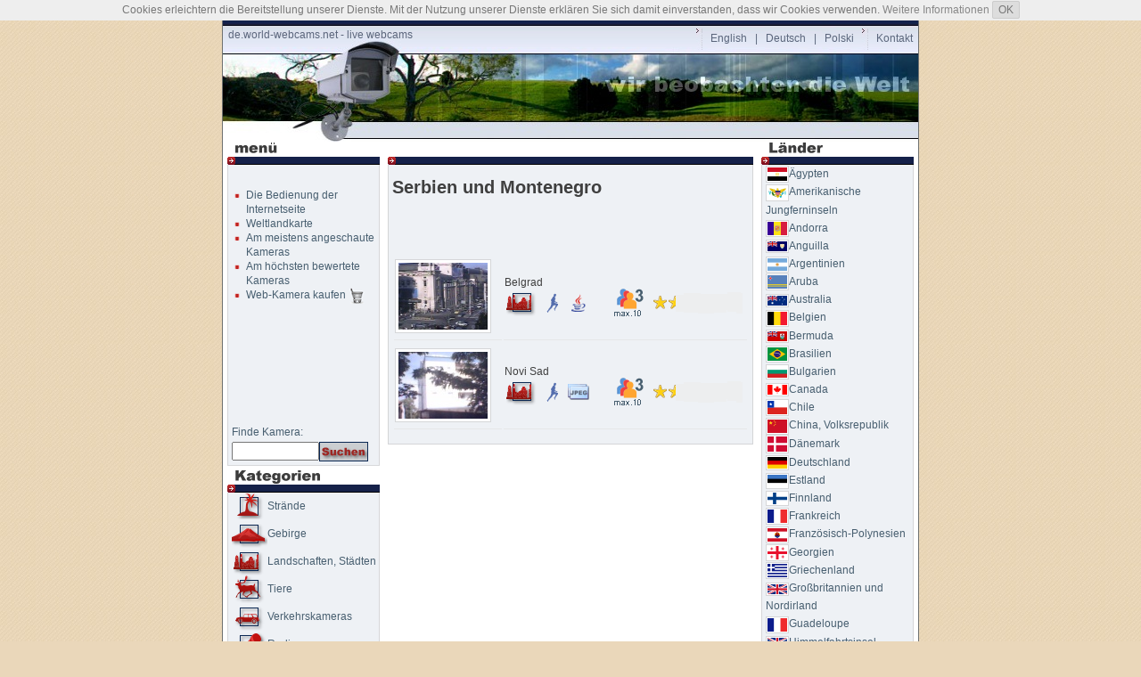

--- FILE ---
content_type: text/html; charset=UTF-8
request_url: http://de.world-webcams.net/kameras,serbien-und-montenegro.html
body_size: 3980
content:
<!DOCTYPE html PUBLIC "-//W3C//DTD XHTML 1.0 Transitional//EN" "http://www.w3.org/TR/xhtml1/DTD/xhtml1-transitional.dtd">
<html xmlns="http://www.w3.org/1999/xhtml">
<head>
	<meta http-equiv="Content-Type" content="text/html; charset=utf-8" />
  <meta name="Description" content="Live webcams - wir beobachten die Welt. Strände, Gebirge, Landschaften, Städten, Verkehrskameras..." />
  <meta name="Keywords" content="webcam, cams, kameras, live webcam, live webcams, strände, gebirge, landschaften, städten, verkehrskameras, tiere, flughäfen, haus, häfen, skilifte" />
  <meta name="Author" content="lukas-design" />
<title>Live webcams - wir beobachten die Welt. Serbien und Montenegro</title>	<link rel="stylesheet" href="style.css" type="text/css" />
		
</head>
<body>

<div id="main">

<div id="header">
<div id="topleft">
&nbsp; de.world-webcams.net - live webcams
</div>

<div id="top">
<img src="img/top_ch.jpg" alt="" width="7" height="24" /> &nbsp; 
<a href="http://www.world-webcams.net">English</a> &nbsp; | &nbsp; Deutsch &nbsp; | &nbsp; <a href="http://pl.world-webcams.net">Polski</a>
&nbsp;
<img src="img/top_ch.jpg" alt="" width="7" height="24" /> &nbsp; 
<a href="kontakt.html">Kontakt</a> &nbsp;

</div>

<div id="ads_top">
<script type="text/javascript"><!--
google_ad_client = "pub-1315375429401581";
google_ad_width = 468;
google_ad_height = 15;
google_ad_format = "468x15_0ads_al_s";
google_ad_channel = "";
google_color_border = "D9E0E6";
google_color_bg = "D9E0E6";
google_color_link = "4C56B4";
google_color_text = "000000";
google_color_url = "008000";
//--></script>
<script type="text/javascript"
  src="http://pagead2.googlesyndication.com/pagead/show_ads.js">
</script>
</div>

</div>


<div id="content_l">

	
<div id="box_menu">
<div id="box_menut"> </div>
<div class="box_menum">
<br />
<ul style="list-style-image: url(img/point.gif); margin-left: 16px; padding-left: 0px; line-height: 16px;">
  <li><a href="start.html">Die Bedienung der Internetseite</a></li>
  <li><a href="index.html">Weltlandkarte</a></li>
  <li><a href="top-am-meistens-angeschaute.html">Am meistens angeschaute Kameras</a></li>
  <li><a href="top-am-hoechsten-bewertete.html">Am höchsten bewertete Kameras</a></li>
  <li><a href="web-kamera-kaufen.html">Web-Kamera kaufen <img src="img/shop.gif" alt="" class="ico" /></a></li>
</ul>

<script type="text/javascript"><!--
google_ad_client = "pub-1315375429401581";
google_ad_width = 125;
google_ad_height = 125;
google_ad_format = "125x125_as";
google_ad_type = "text_image";
google_ad_channel = "";
google_color_border = "EEF1F5";
google_color_bg = "EEF1F5";
google_color_link = "4C56B4";
google_color_text = "485F70";
google_color_url = "485F70";
//--></script>
<script type="text/javascript"
  src="http://pagead2.googlesyndication.com/pagead/show_ads.js">
</script>

<form action="search.php" name="fsearch" method="get">
<table cellspacing="0" cellpadding="0">
<tr><td>Finde Kamera:</td><td></td></tr>
<tr style="height: 30px;"><td><input style="width: 90px;" id="q" name="q" /></td><td><input style="vertical-align: top" type="image" src="img/search_pl.gif" alt="Suchen" /></td></tr></table>
</form>

</div>
<div class="box_menub"></div>
</div>

	
<div id="box_cat">
<div id="box_catt"> </div>
<div class="box_catm">
<a href="webcam-kategorie,1.html"><img src="img/c1.gif" alt="Live Webcam, Strände" width="40" height="31" />Strände</a><br />
<a href="webcam-kategorie,2.html"><img src="img/c2.gif" alt="Live Webcam, Gebirge" width="40" height="31" />Gebirge</a><br />
<a href="webcam-kategorie,3.html"><img src="img/c3.gif" alt="Live Webcam, Landschaften, Städten" width="40" height="31" />Landschaften, Städten</a><br />
<a href="webcam-kategorie,4.html"><img src="img/c4.gif" alt="Live Webcam, Tiere" width="40" height="31" />Tiere</a><br />
<a href="webcam-kategorie,5.html"><img src="img/c5.gif" alt="Live Webcam, Verkehrskameras" width="40" height="31" />Verkehrskameras</a><br />
<a href="webcam-kategorie,6.html"><img src="img/c6.gif" alt="Live Webcam, Radio" width="40" height="31" />Radio</a><br />
<a href="webcam-kategorie,7.html"><img src="img/c7.gif" alt="Live Webcam, Restaurants, Pubs" width="40" height="31" />Restaurants, Pubs</a><br />
<a href="webcam-kategorie,8.html"><img src="img/c8.gif" alt="Live Webcam, Büro, Haus, Erholung" width="40" height="31" />Büro, Haus, Erholung</a><br />
<a href="webcam-kategorie,9.html"><img src="img/c9.gif" alt="Live Webcam, Seen, Flüsse" width="40" height="31" />Seen, Flüsse</a><br />
<a href="webcam-kategorie,10.html"><img src="img/c10.gif" alt="Live Webcam, Flughäfen" width="40" height="31" />Flughäfen</a><br />
<a href="webcam-kategorie,11.html"><img src="img/c11.gif" alt="Live Webcam, Häfen" width="40" height="31" />Häfen</a><br />
<a href="webcam-kategorie,12.html"><img src="img/c12.gif" alt="Live Webcam, Skilifte" width="40" height="31" />Skilifte</a><br />
<a href="webcam-kategorie,13.html"><img src="img/c13.gif" alt="Live Webcam, Küsten" width="40" height="31" />Küsten</a><br />
<a href="webcam-kategorie,14.html"><img src="img/c14.gif" alt="Live Webcam, Religiöse" width="40" height="31" />Religiöse</a><br />
<a href="webcam-kategorie,20.html"><img src="img/c20.gif" alt="Live Webcam, Andere" width="40" height="31" />Andere</a><br />

</div>
<div class="box_menub"></div>
</div>


<div id="box_type">
<div id="box_typet"> </div>
<div class="box_typem">
<table>
<tr><td><a href="webcam-art,1.html"><img src="img/t1.gif" alt="Webcam, Feste Bild" /></a></td><td><a href="webcam-art,1.html">Feste Bild</a></td></tr>
<tr><td><a href="webcam-art,2.html"><img src="img/t2.gif" alt="Webcam, Feste Bild Java" /></a></td><td><a href="webcam-art,2.html">Feste Bild Java</a></td></tr>
<tr><td><a href="webcam-art,3.html"><img src="img/t3.gif" alt="Webcam, Feste Bild, Java mit der Überwachung" /></a></td><td><a href="webcam-art,3.html">Feste Bild, Java mit der Überwachung</a></td></tr>
<tr><td><a href="webcam-art,8.html"><img src="img/t8.gif" alt="Webcam, Feste Bild Flash" /></a></td><td><a href="webcam-art,8.html">Feste Bild Flash</a></td></tr>
<tr><td><a href="webcam-art,6.html"><img src="img/t6.gif" alt="Webcam, Live" /></a></td><td><a href="webcam-art,6.html">Live</a></td></tr>
<tr><td><a href="webcam-art,5.html"><img src="img/t5.gif" alt="Webcam, Live, Streaming Video, Media Player" /></a></td><td><a href="webcam-art,5.html">Live,<br />Streaming Video</a></td></tr>
<tr><td><a href="webcam-art,4.html"><img src="img/t4.gif" alt="Webcam, Live, Java" /></a></td><td><a href="webcam-art,4.html">Live, Java</a></td></tr>
<tr><td><a href="webcam-art,9.html"><img src="img/t9.gif" alt="Webcam, Live, Java mit der Überwachung" /></a></td><td><a href="webcam-art,9.html">Live, Java mit der Überwachung</a></td></tr>
<tr><td><a href="webcam-art,7.html"><img src="img/t7.gif" alt="Webcam, Live, Flash" /></a></td><td><a href="webcam-art,7.html">Live, Flash</a></td></tr>
</table>
</div>
<div class="box_menub"></div>
</div>
</div>

<div id="content_c">

<div class="box_cnt">
<div class="box_cnt1"> </div>
<div class="box_cnt2">


<br /><h1>Serbien und Montenegro</h1>
<script type="text/javascript"><!--
google_ad_client = "pub-1315375429401581";
google_ad_width = 234;
google_ad_height = 60;
google_ad_format = "234x60_as";
google_ad_type = "text_image";
google_ad_channel = "";
google_color_border = "EEF1F5";
google_color_bg = "EEF1F5";
google_color_link = "4C56B4";
google_color_text = "485F70";
google_color_url = "485F70";
//--></script>
<script type="text/javascript"
  src="http://pagead2.googlesyndication.com/pagead/show_ads.js">
</script>

<table style="width: 400px;"><tr><td class="tabline1"><div class="thumb"><a href="webcam,1737,belgrad.html"><img src="http://www.world-webcams.net/foto2/1753.jpg" alt="" /></a></div></td><td class="tabline2"><a href="webcam,1737,belgrad.html">Belgrad</a><br /><img src="img/c3.gif" alt="" /><img src="img/t2.gif" alt="" /><img src="img/p3.gif" alt="Popularität" /><img src="img/v3.gif" alt="Bewertung" /></td></tr><tr><td class="tabline1"><div class="thumb"><a href="webcam,2163,novi-sad.html"><img src="http://www.world-webcams.net/foto2/2232.jpg" alt="" /></a></div></td><td class="tabline2"><a href="webcam,2163,novi-sad.html">Novi Sad</a><br /><img src="img/c3.gif" alt="" /><img src="img/t1.gif" alt="" /><img src="img/p3.gif" alt="Popularität" /><img src="img/v3.gif" alt="Bewertung" /></td></tr></table> 


<br />
</div>
<div class="box_cnt3"></div>
</div>



</div>
<div id="content_r">

<div id="box_country">
<div id="box_countryt"> </div>
<div class="box_menum">

	<a href="kameras,aegypten.html"><img src="flags/Egypt.png" alt="Ägypten" />Ägypten</a><br /><a href="kameras,amerikanische-jungferninseln.html"><img src="flags/United_States_Virgin_Islands.png" alt="Amerikanische Jungferninseln" />Amerikanische Jungferninseln</a><br /><a href="kameras,andorra.html"><img src="flags/Andorra.png" alt="Andorra" />Andorra</a><br /><a href="kameras,anguilla.html"><img src="flags/Anguilla.png" alt="Anguilla" />Anguilla</a><br /><a href="kameras,argentinien.html"><img src="flags/Argentina.png" alt="Argentinien" />Argentinien</a><br /><a href="kameras,aruba.html"><img src="flags/Aruba.png" alt="Aruba" />Aruba</a><br /><a href="kameras,australia.html"><img src="flags/Australia.png" alt="Australia" />Australia</a><br /><a href="kameras,belgien.html"><img src="flags/Belgium.png" alt="Belgien" />Belgien</a><br /><a href="kameras,bermuda.html"><img src="flags/Bermuda.png" alt="Bermuda" />Bermuda</a><br /><a href="kameras,brasilien.html"><img src="flags/Brazil.png" alt="Brasilien" />Brasilien</a><br /><a href="kameras,bulgarien.html"><img src="flags/Bulgaria.png" alt="Bulgarien" />Bulgarien</a><br /><a href="kameras,canada.html"><img src="flags/Canada.png" alt="Canada" />Canada</a><br /><a href="kameras,chile.html"><img src="flags/Chile.png" alt="Chile" />Chile</a><br /><a href="kameras,china-volksrepublik.html"><img src="flags/People_s_Republic_of_China.png" alt="China, Volksrepublik" />China, Volksrepublik</a><br /><a href="kameras,daenemark.html"><img src="flags/Denmark.png" alt="Dänemark" />Dänemark</a><br /><a href="kameras,deutschland.html"><img src="flags/Germany.png" alt="Deutschland" />Deutschland</a><br /><a href="kameras,estland.html"><img src="flags/Estonia.png" alt="Estland" />Estland</a><br /><a href="kameras,finnland.html"><img src="flags/Finland.png" alt="Finnland" />Finnland</a><br /><a href="kameras,frankreich.html"><img src="flags/France.png" alt="Frankreich" />Frankreich</a><br /><a href="kameras,franzoesisch-polynesien.html"><img src="flags/French_Polynesia.png" alt="Französisch-Polynesien" />Französisch-Polynesien</a><br /><a href="kameras,georgien.html"><img src="flags/Georgia.png" alt="Georgien" />Georgien</a><br /><a href="kameras,griechenland.html"><img src="flags/Greece.png" alt="Griechenland" />Griechenland</a><br /><a href="kameras,grossbritannien-und-nordirland.html"><img src="flags/United_Kingdom.png" alt="Großbritannien und Nordirland" />Großbritannien und Nordirland</a><br /><a href="kameras,guadeloupe.html"><img src="flags/France.png" alt="Guadeloupe" />Guadeloupe</a><br /><a href="kameras,himmelfahrtsinsel.html"><img src="flags/United_Kingdom.png" alt="Himmelfahrtsinsel" />Himmelfahrtsinsel</a><br /><a href="kameras,iran.html"><img src="flags/Iran.png" alt="Iran" />Iran</a><br /><a href="kameras,irland.html"><img src="flags/Ireland.png" alt="Irland" />Irland</a><br /><a href="kameras,island.html"><img src="flags/Iceland.png" alt="Island" />Island</a><br /><a href="kameras,israel.html"><img src="flags/Israel.png" alt="Israel" />Israel</a><br /><a href="kameras,italien.html"><img src="flags/Italy.png" alt="Italien" />Italien</a><br /><a href="kameras,japan.html"><img src="flags/Japan.png" alt="Japan" />Japan</a><br /><a href="kameras,kanarische-inseln.html"><img src="flags/Spain.png" alt="Kanarische Inseln" />Kanarische Inseln</a><br /><a href="kameras,kap-verde.html"><img src="flags/Cape_Verde.png" alt="Kap Verde" />Kap Verde</a><br /><a href="kameras,kolumbien.html"><img src="flags/Colombia.png" alt="Kolumbien" />Kolumbien</a><br /><a href="kameras,kroatien.html"><img src="flags/Croatia.png" alt="Kroatien" />Kroatien</a><br /><a href="kameras,lettland.html"><img src="flags/Latvia.png" alt="Lettland" />Lettland</a><br /><a href="kameras,libanon.html"><img src="flags/Lebanon.png" alt="Libanon" />Libanon</a><br /><a href="kameras,litauen.html"><img src="flags/Lithuania.png" alt="Litauen" />Litauen</a><br /><a href="kameras,luxemburg.html"><img src="flags/Luxembourg.png" alt="Luxemburg" />Luxemburg</a><br /><a href="kameras,malaysia.html"><img src="flags/Malaysia.png" alt="Malaysia" />Malaysia</a><br /><a href="kameras,malediven.html"><img src="flags/Maldives.png" alt="Malediven" />Malediven</a><br /><a href="kameras,malta.html"><img src="flags/Malta.png" alt="Malta" />Malta</a><br /><a href="kameras,marokko.html"><img src="flags/Morocco.png" alt="Marokko" />Marokko</a><br /><a href="kameras,mauritius.html"><img src="flags/Mauritius.png" alt="Mauritius" />Mauritius</a><br /><a href="kameras,monaco.html"><img src="flags/Monaco.png" alt="Monaco" />Monaco</a><br /><a href="kameras,neuseeland.html"><img src="flags/New_Zealand.png" alt="Neuseeland" />Neuseeland</a><br /><a href="kameras,nicaragua.html"><img src="flags/Nicaragua.png" alt="Nicaragua" />Nicaragua</a><br /><a href="kameras,niederlande.html"><img src="flags/Netherlands.png" alt="Niederlande" />Niederlande</a><br /><a href="kameras,norwegen.html"><img src="flags/Norway.png" alt="Norwegen" />Norwegen</a><br /><a href="kameras,oesterreich.html"><img src="flags/Austria.png" alt="Österreich" />Österreich</a><br /><a href="kameras,panama.html"><img src="flags/Panama.png" alt="Panama" />Panama</a><br /><a href="kameras,peru.html"><img src="flags/Peru.png" alt="Peru" />Peru</a><br /><a href="kameras,philippinen.html"><img src="flags/Philippines.png" alt="Philippinen" />Philippinen</a><br /><a href="kameras,polen.html"><img src="flags/Poland.png" alt="Polen" />Polen</a><br /><a href="kameras,portugal.html"><img src="flags/Portugal.png" alt="Portugal" />Portugal</a><br /><a href="kameras,russland.html"><img src="flags/Russia.png" alt="Russland" />Russland</a><br /><a href="kameras,schweden.html"><img src="flags/Sweden.png" alt="Schweden" />Schweden</a><br /><a href="kameras,schweiz.html"><img src="flags/Switzerland.png" alt="Schweiz" />Schweiz</a><br /><a href="kameras,serbien-und-montenegro.html"><img src="flags/Serbia_and_Montenegro.png" alt="Serbien und Montenegro" />Serbien und Montenegro</a><br /><a href="kameras,slowakei.html"><img src="flags/Slovakia.png" alt="Slowakei" />Slowakei</a><br /><a href="kameras,slowenien.html"><img src="flags/Slovenia.png" alt="Slowenien" />Slowenien</a><br /><a href="kameras,spanien.html"><img src="flags/Spain.png" alt="Spanien" />Spanien</a><br /><a href="kameras,suedafrika.html"><img src="flags/South_Africa.png" alt="Südafrika" />Südafrika</a><br /><a href="kameras,suedkorea.html"><img src="flags/South_Korea.png" alt="Südkorea" />Südkorea</a><br /><a href="kameras,taiwan.html"><img src="flags/Republic_of_China.png" alt="Taiwan" />Taiwan</a><br /><a href="kameras,thailand.html"><img src="flags/Thailand.png" alt="Thailand" />Thailand</a><br /><a href="kameras,tschechien.html"><img src="flags/Czech_Republic.png" alt="Tschechien" />Tschechien</a><br /><a href="kameras,tuerkei.html"><img src="flags/Turkey.png" alt="Türkei" />Türkei</a><br /><a href="kameras,ungarn.html"><img src="flags/Hungary.png" alt="Ungarn" />Ungarn</a><br /><a href="kameras,venezuela.html"><img src="flags/Venezuela.png" alt="Venezuela" />Venezuela</a><br /><a href="kameras,vereinigte-arabische-emirate.html"><img src="flags/United_Arab_Emirates.png" alt="Vereinigte Arabische Emirate" />Vereinigte Arabische Emirate</a><br /><a href="kameras,vereinigte-staaten-von-amerika.html"><img src="flags/United_States.png" alt="Vereinigte Staaten von Amerika" />Vereinigte Staaten von Amerika</a><br /><a href="kameras,weissrussland.html"><img src="flags/Belarus.png" alt="Weißrussland" />Weißrussland</a><br />
</div>
<div class="box_menub"></div>
</div>

</div>

<div id="footer">
<a href="hinzufuegen.html">WebCam hinzufügen</a> - <a href="kontakt.html">Kontakt</a> - <a href="info.html">Impressum</a> - <a href="datenschutz.html">Datenschutz</a> &nbsp; :: &nbsp; live webcams, World-Webcams.net &copy; 2006-2009 Alle Rechte vorbehalten 
</div>
</div>
<div id="cookies-box">
Cookies erleichtern die Bereitstellung unserer Dienste. Mit der Nutzung unserer Dienste erklären Sie sich damit einverstanden, dass wir Cookies verwenden. <a href="/datenschutz.html">Weitere Informationen</a> <span onclick="cookiesok()" id="cookies-box-ok">OK</span>
</div>
<script src="/js/cc.js" type="text/javascript"></script>
</body>
</html>



--- FILE ---
content_type: text/html; charset=utf-8
request_url: https://www.google.com/recaptcha/api2/aframe
body_size: 266
content:
<!DOCTYPE HTML><html><head><meta http-equiv="content-type" content="text/html; charset=UTF-8"></head><body><script nonce="zTrogLCqbxFAkHhytg2s6Q">/** Anti-fraud and anti-abuse applications only. See google.com/recaptcha */ try{var clients={'sodar':'https://pagead2.googlesyndication.com/pagead/sodar?'};window.addEventListener("message",function(a){try{if(a.source===window.parent){var b=JSON.parse(a.data);var c=clients[b['id']];if(c){var d=document.createElement('img');d.src=c+b['params']+'&rc='+(localStorage.getItem("rc::a")?sessionStorage.getItem("rc::b"):"");window.document.body.appendChild(d);sessionStorage.setItem("rc::e",parseInt(sessionStorage.getItem("rc::e")||0)+1);localStorage.setItem("rc::h",'1769313665065');}}}catch(b){}});window.parent.postMessage("_grecaptcha_ready", "*");}catch(b){}</script></body></html>

--- FILE ---
content_type: text/css
request_url: http://de.world-webcams.net/style.css
body_size: 1560
content:
html, body  
	{
	background-color: #EAD7BA;
	background-image: url(img/bg.jpg);
	text-align: center; 
	font-size: 12px; 
	font-family: arial, verdana, tahoma, helvetica, sans-serif;
	margin:0 auto;
	padding:0;

}



#main {

	color: #1F2126;
	vertical-align: top;
	text-align: center;
	border: 1px solid #6F7170;
	width: 780px;
	margin-left:auto; 
	margin-right:auto;  
	margin-top:0px;  
	padding-top:0px;
	background-color: #fff;
	
}


#header {

	clear: both;
	color: #1F2126;
	background-color: #ddd;
	background-image: url(img/top.jpg);
	vertical-align: top;
	text-align: left;
	height: 138px; 
	
}

#top {

	float: right;
	color: #5B667C;
	text-align: right;
	width: 300px; 
	padding-top: 11px;
	font-family: tahoma, verdana, arial, helvetica, sans-serif;
}

#top img {
	vertical-align: middle;
}

#top a:link, #top a:visited {
	text-decoration: none;
	color: #5B667C;
}

#top a:hover, #top a:active {
	text-decoration: underline;
	color: #8E96A6;
}

#topleft {

	float: left;
	color: #5B667C;
	text-align: left;
	width: 400px; 
	padding-top: 11px;
	font-family: tahoma, verdana, arial, helvetica, sans-serif;
}

#topleft a:link, #topleft a:visited {
	text-decoration: none;
	color: #5B667C;
}

#topleft a:hover, #topleft a:active {
	text-decoration: underline;
	color: #8E96A6;
}

#ads_top {

	float: left;
	padding-top: 83px;
	padding-left: 160px;
	color: #5B667C;
	text-align: left;
	width: 500px; 
	font-family: tahoma, verdana, arial, helvetica, sans-serif;
}

#content_l {

	float: left;
	color: #1F2126;
	font-size: 6px; 
	text-align: left;
	width: 176px;
	border:0;
	padding-left: 5px;
		
}

#content_c {

	float: left;
	color: #1F2126;
	font-size: 6px; 
	text-align: left;
	width: 415px;
	border:0;
	padding-left: 4px;
}

#content_r {

	float: right;
	color: #1F2126;
	font-size: 6px; 
	text-align: left;
	width: 176px;
	border:0;
	padding-right: 0px;
	
}

#box_cat1 {

	margin: 5px;
	padding: 0px;
	width: 168px; 
	font-size: 12px; 
	border: 1px solid #D0D1D3;
	background-color: #fff;
	
}

#box_type1 {

	margin: 5px;
	padding: 0px;
	width: 168px; 
	font-size: 12px; 
	border: 1px solid #D0D1D3;
	background-color: #fff;
	
}

#box_country1 {

	margin: 5px;
	padding: 0px;
	width: 168px; 
	font-size: 12px; 
	border: 1px solid #D0D1D3;
	background-color: #fff;

}

#box_country img {
	border: 0;
	
}

#box_country1 a:link, #box_country1 a:visited {
	text-decoration: none;
	color: #5B667C;
}

#box_country1 a:hover, #box_country1 a:active {
	text-decoration: underline;
	color: #8E96A6;
}

#box_cont {

	margin: 5px;
	padding: 0px;
	width: 408px; 
	font-size: 12px; 
	border: 1px solid #D0D1D3;
	background-color: #fff;
	
}

#box_top10 {

	margin: 5px;
	padding: 0px;
	width: 408px; 
	font-size: 12px; 
	border: 1px solid #D0D1D3;
	background-color: #fff;
	
}

#box_webcams {

	margin: 5px;
	padding: 0px;
	width: 408px; 
	font-size: 12px; 
	border: 1px solid #D0D1D3;
	background-color: #fff;
	
}


#footer {
	clear: both;
	text-align: center;
	font-size: 11px; 
	color: #777;
	height: 14px;
	background-color: #14234A;	
}
#footer a:link, #footer a:visited {
	text-decoration: none;
	color: #777;
}

#footer a:hover, #footer a:active {
	text-decoration: underline;
	color: #777;
}


#box_menu1 {

	margin: 5px;
	padding: 0px;
	width: 168px; 
	font-size: 12px; 
	border: 1px solid #D0D1D3;
	background-color: #fff;
	
}

#box_menu {
	float: left;
	width: 171px;
	margin: 0px;
	padding: 0;

}

#box_menut {
	margin: 0;
	padding: 0px;
	width: 171px; 
	height: 26px; 
	background-image: url(img/menu1.gif);	
	background-repeat: no-repeat;
	text-align: center;
	font-weight: bold;
	color: #ffffff;
	line-height: 27px;
}

.box_menum {
	margin: 0;
	padding: 0px;
	width: 171px; 
	background-image: url(img/menu2.gif);	
	background-repeat: repeat-y;
	padding-left: 5px;
	font-size: 12px; 
	color: #485f70;
}

.box_menum a:link, .box_menum a:visited {

	text-decoration: none;
	color: #485f70;

}

.box_menum a:hover, .box_menum a:active {

	text-decoration: underline;
	color: #485f70;
	
}

.box_menum img {

	vertical-align: middle;
	
}

.box_menub {
	margin: 0;
	padding: 0px;
	width: 171px; 
	height: 1px; 
	background-image: url(img/menu3.gif);	
	background-repeat: no-repeat;
}

#box_cat {
	float: left;
	width: 171px;
	margin: 0px;
	padding-top: 5px;

}

#box_catt {
	margin: 0;
	padding: 0px;
	width: 171px; 
	height: 25px; 
	background-image: url(img/cat.gif);	
	background-repeat: no-repeat;
	text-align: center;
	font-weight: bold;
	color: #ffffff;
	line-height: 27px;
}

#box_type {
	float: left;
	width: 171px;
	margin: 0px;
	padding-top: 5px;

}

#box_typet {
	margin: 0;
	padding: 0px;
	width: 171px; 
	height: 25px; 
	background-image: url(img/type.gif);	
	background-repeat: no-repeat;
	text-align: center;
	font-weight: bold;
	color: #ffffff;
	line-height: 27px;
}


#box_country {
	float: left;
	width: 171px;
	margin: 0px;
	line-height: 20px;


}

#box_countryt {
	margin: 0;
	padding: 0px;
	width: 171px; 
	height: 26px; 
	background-image: url(img/country.gif);	
	background-repeat: no-repeat;
	text-align: center;
	font-weight: bold;
	color: #ffffff;
	line-height: 27px;
}

.box_cnt {
	float: left;
	width: 410px;
	margin: 0px;
}

.box_cnt1 {
	margin: 0;
	padding: 0px;
	width: 410px; 
	height: 26px; 
	background-image: url(img/cnt1.gif);	
	background-repeat: no-repeat;
	text-align: center;
	font-weight: bold;
	color: #ffffff;
	line-height: 27px;
}
.box_cnt2 {
	margin: 0;
	padding: 0px;
	width: 410px; 
	background-image: url(img/cnt2.gif);	
	background-repeat: repeat-y;
	padding-left: 5px;
	font-size: 12px; 
	color: #444;
}


.box_cnt2 a:link, .box_cnt2 a:visited {
	text-decoration: none;
	color: #3F3F3F;
}

.box_cnt2 a:hover, .box_cnt2 a:active {
	text-decoration: underline;
	color: #3F3F3F;
}

.box_cnt2 h1 {
	text-decoration: none;
	color: #3F3F3F;
	font-size: 20px; 
	margin: 0;
	
}
.box_cnt2 h2 {
	text-decoration: none;
	color: #3F3F3F;
	font-size: 14px; 
	padding-right: 5px;
}

.box_cnt3 {
	margin: 0;
	padding: 0px;
	width: 410px; 
	height: 1px; 
	background-image: url(img/cnt3.gif);	
	background-repeat: no-repeat;
}

.thumb {
	width: 100px;
	height: 75px;
	border: 1px solid #D5D6D8;
	background-color: #ffffff;
	padding: 3px;
}

.thumb img {
	border: 0;
}

.thumb1 {
	border: 1px solid #D5D6D8;
	background-color: #ffffff;
	padding: 3px;
}

.thumb1 img {
	border: 0;
}
.ico {
	border: 0;
}

.tabline1 {
	border-bottom: 1px solid #E6E7E8;
	height: 95px;
	width: 120px;
}
.tabline2 {
	border-bottom: 1px solid #E6E7E8;
	height: 95px;
	text-align: left;
	width: 280px;
}

.box_typem {
	margin: 0;
	padding: 0px;
	width: 171px; 
	background-image: url(img/menu2.gif);	
	background-repeat: repeat-y;
	padding-left: 5px;
	font-size: 11px; 
	color: #485f70;
}

.box_typem a:link, .box_typem a:visited {

	text-decoration: none;
	color: #485f70;

}

.box_typem a:hover, .box_typem a:active {

	text-decoration: underline;
	color: #485f70;
	
}

.box_typem img {
	border: 0;
}

.box_catm {
	margin: 0;
	padding: 0px;
	width: 171px; 
	background-image: url(img/menu2.gif);	
	background-repeat: repeat-y;
	padding-left: 5px;
	font-size: 12px; 
	color: #485f70;
}

.box_catm a:link, .box_catm a:visited {

	text-decoration: none;
	color: #485f70;

}

.box_catm a:hover, .box_catm a:active {

	text-decoration: underline;
	color: #485f70;
	
}

.box_catm img {
	border: 0;
		vertical-align: middle;
}

.box_top5view {
	float: left;
	width: 410px;
	margin: 0px;
	padding-top: 5px;

}
.box_top5view1 {
	margin: 0;
	padding: 0px;
	width: 410px; 
	height: 25px; 
	background-image: url(img/top5view.gif);	
	background-repeat: no-repeat;
	text-align: center;
	font-weight: bold;
	color: #ffffff;
	line-height: 27px;
}

.box_top5vote {
	float: left;
	width: 410px;
	margin: 0px;
	padding-top: 5px;

}
.box_top5vote1 {
	margin: 0;
	padding: 0px;
	width: 410px; 
	height: 25px; 
	background-image: url(img/top5vote.gif);	
	background-repeat: no-repeat;
	text-align: center;
	font-weight: bold;
	color: #ffffff;
	line-height: 27px;
}

.box_newcams1 {
	margin: 0;
	padding: 0px;
	width: 410px; 
	height: 25px; 
	background-image: url(img/newcams.gif);	
	background-repeat: no-repeat;
	text-align: center;
	font-weight: bold;
	color: #ffffff;
	line-height: 27px;
}

.map {
	margin: 0;
	padding: 0px;
	width: 410px; 
	background-image: url(img/cnt2.gif);	
	background-repeat: repeat-y;
	font-size: 12px; 
	color: #444;
	padding-left: 1px;
}

.map a:link, .map a:visited {
	text-decoration: none;
	color: #485f70;
}
.map a:hover, .map a:active {
	text-decoration: underline;
	color: #485f70;
}

#map_world {
	display: block;

}

#map_africa {
	display: none;
}

#map_america_s {
	display: none;
}

#map_europe {
	display: none;
}

#map_asia {
	display: none;
}
#map_australia {
	display: none;
}
#map_america_n {
	display: none;
}

#box_ads_right {
	float: left;
	width: 171px;
	margin: 0px;
	line-height: 20px;

}

#box_ads_rightt {
	margin: 0;
	padding: 0px;
	width: 171px; 
	height: 26px; 
	background-image: url(img/adsr.gif);	
	background-repeat: no-repeat;
	text-align: center;
	font-weight: bold;
	color: #ffffff;
	line-height: 27px;
}

#cookies-box {
	position: absolute;
	top:0;
	width: 100%;
	background-color: #eee;
	color: #777;
	padding: 4px 0px 5px 0px;
}
#cookies-box a {
	color: #888;
	text-decoration: none;
}
#cookies-box-ok {
	background-color: #ddd;
	padding: 2px 6px;
	border: 1px solid #ccc;
	-moz-border-radius: 2px;
	-webkit-border-radius: 2px;
	-khtml-border-radius: 2px;
	border-radius: 2px;
}
#cookies-box-ok:hover {
	background-color: #d5d5d5;
	color: #444;
	cursor: pointer;
}
